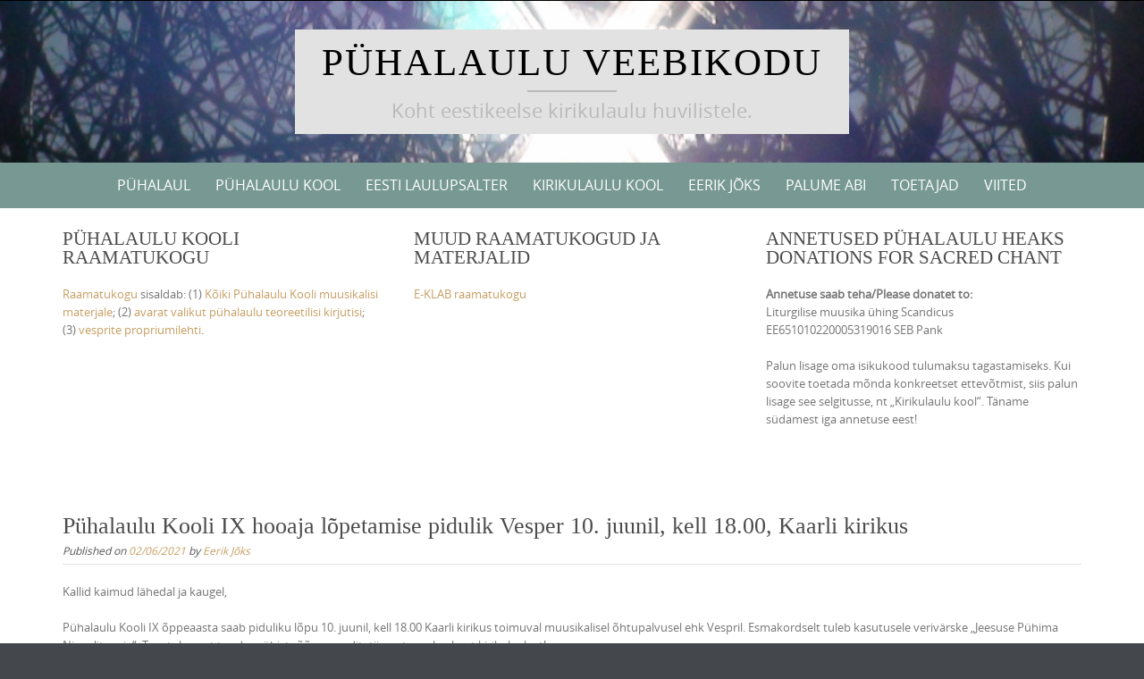

--- FILE ---
content_type: text/html; charset=UTF-8
request_url: http://psalmus.eu/1226-2/
body_size: 7290
content:


<!DOCTYPE html>
<html lang="en-US">
<head>
    <meta charset="UTF-8">
    <meta name="viewport" content="width=device-width, initial-scale=1">
    <title>Pühalaulu Kooli IX hooaja lõpetamise pidulik Vesper 10. juunil, kell 18.00, Kaarli kirikus | Pühalaulu veebikodu</title>
    <link rel="profile" href="http://gmpg.org/xfn/11">
    <link rel="pingback" href="http://psalmus.eu/xmlrpc.php">   
    <link rel='dns-prefetch' href='//s.w.org' />
<link rel="alternate" type="application/rss+xml" title="Pühalaulu veebikodu &raquo; Feed" href="http://psalmus.eu/feed/" />
<link rel="alternate" type="application/rss+xml" title="Pühalaulu veebikodu &raquo; Comments Feed" href="http://psalmus.eu/comments/feed/" />
		<script type="text/javascript">
			window._wpemojiSettings = {"baseUrl":"https:\/\/s.w.org\/images\/core\/emoji\/11.2.0\/72x72\/","ext":".png","svgUrl":"https:\/\/s.w.org\/images\/core\/emoji\/11.2.0\/svg\/","svgExt":".svg","source":{"concatemoji":"http:\/\/psalmus.eu\/wp-includes\/js\/wp-emoji-release.min.js?ver=5.1.21"}};
			!function(e,a,t){var n,r,o,i=a.createElement("canvas"),p=i.getContext&&i.getContext("2d");function s(e,t){var a=String.fromCharCode;p.clearRect(0,0,i.width,i.height),p.fillText(a.apply(this,e),0,0);e=i.toDataURL();return p.clearRect(0,0,i.width,i.height),p.fillText(a.apply(this,t),0,0),e===i.toDataURL()}function c(e){var t=a.createElement("script");t.src=e,t.defer=t.type="text/javascript",a.getElementsByTagName("head")[0].appendChild(t)}for(o=Array("flag","emoji"),t.supports={everything:!0,everythingExceptFlag:!0},r=0;r<o.length;r++)t.supports[o[r]]=function(e){if(!p||!p.fillText)return!1;switch(p.textBaseline="top",p.font="600 32px Arial",e){case"flag":return s([55356,56826,55356,56819],[55356,56826,8203,55356,56819])?!1:!s([55356,57332,56128,56423,56128,56418,56128,56421,56128,56430,56128,56423,56128,56447],[55356,57332,8203,56128,56423,8203,56128,56418,8203,56128,56421,8203,56128,56430,8203,56128,56423,8203,56128,56447]);case"emoji":return!s([55358,56760,9792,65039],[55358,56760,8203,9792,65039])}return!1}(o[r]),t.supports.everything=t.supports.everything&&t.supports[o[r]],"flag"!==o[r]&&(t.supports.everythingExceptFlag=t.supports.everythingExceptFlag&&t.supports[o[r]]);t.supports.everythingExceptFlag=t.supports.everythingExceptFlag&&!t.supports.flag,t.DOMReady=!1,t.readyCallback=function(){t.DOMReady=!0},t.supports.everything||(n=function(){t.readyCallback()},a.addEventListener?(a.addEventListener("DOMContentLoaded",n,!1),e.addEventListener("load",n,!1)):(e.attachEvent("onload",n),a.attachEvent("onreadystatechange",function(){"complete"===a.readyState&&t.readyCallback()})),(n=t.source||{}).concatemoji?c(n.concatemoji):n.wpemoji&&n.twemoji&&(c(n.twemoji),c(n.wpemoji)))}(window,document,window._wpemojiSettings);
		</script>
		<style type="text/css">
img.wp-smiley,
img.emoji {
	display: inline !important;
	border: none !important;
	box-shadow: none !important;
	height: 1em !important;
	width: 1em !important;
	margin: 0 .07em !important;
	vertical-align: -0.1em !important;
	background: none !important;
	padding: 0 !important;
}
</style>
	<link rel='stylesheet' id='wp-block-library-css'  href='http://psalmus.eu/wp-includes/css/dist/block-library/style.min.css?ver=5.1.21' type='text/css' media='all' />
<link rel='stylesheet' id='puresimple-responsive-css'  href='http://psalmus.eu/wp-content/themes/pure-simple/css/responsive.min.css?ver=3.1.1' type='text/css' media='all' />
<link rel='stylesheet' id='puresimple-fontawesome-css'  href='http://psalmus.eu/wp-content/themes/pure-simple/css/font-awesome.min.css?ver=4.2.0' type='text/css' media='all' />
<link rel='stylesheet' id='puresimple-opensans-css'  href='http://psalmus.eu/wp-content/themes/pure-simple/css/font-opensans.css?ver=1.0.2' type='text/css' media='all' />
<link rel='stylesheet' id='puresimple-style-css'  href='http://psalmus.eu/wp-content/themes/pure-simple/style.css?ver=5.1.21' type='text/css' media='all' />
<script type='text/javascript' src='http://psalmus.eu/wp-includes/js/jquery/jquery.js?ver=1.12.4'></script>
<script type='text/javascript' src='http://psalmus.eu/wp-includes/js/jquery/jquery-migrate.min.js?ver=1.4.1'></script>
<link rel='https://api.w.org/' href='http://psalmus.eu/wp-json/' />
<link rel="EditURI" type="application/rsd+xml" title="RSD" href="http://psalmus.eu/xmlrpc.php?rsd" />
<link rel="wlwmanifest" type="application/wlwmanifest+xml" href="http://psalmus.eu/wp-includes/wlwmanifest.xml" /> 
<link rel='prev' title='Piirangute leevenedes jätkab Pühalaulu Kool iganeljapäevaste vesperitega alates 6. maist' href='http://psalmus.eu/piirangute-leevenedes-jatkab-puhalaulu-kool-iganeljapaevaste-vesperitega-alates-6-maist/' />
<link rel='next' title='Pühalaulu Kooli IX õppeaasta lõpetamise pidulikust Vesprist 10. juunil võib osa saada ka ilmavõrgus' href='http://psalmus.eu/puhalaulu-kooli-ix-oppeaasta-lopetamise-pidulikust-vesprist-10-juunil-voib-osa-saada-ka-ilmavorgus/' />
<meta name="generator" content="WordPress 5.1.21" />
<link rel="canonical" href="http://psalmus.eu/1226-2/" />
<link rel='shortlink' href='http://psalmus.eu/?p=1226' />
<link rel="alternate" type="application/json+oembed" href="http://psalmus.eu/wp-json/oembed/1.0/embed?url=http%3A%2F%2Fpsalmus.eu%2F1226-2%2F" />
<link rel="alternate" type="text/xml+oembed" href="http://psalmus.eu/wp-json/oembed/1.0/embed?url=http%3A%2F%2Fpsalmus.eu%2F1226-2%2F&#038;format=xml" />
<style type="text/css">
html {font-size: 100%;}a, a:visited {color:#c69f63;}a:focus, a:hover {color:#767676;}.more-link a {background-color: #789993;	color: #ffffff;}.more-link a:hover {background-color: #a48a61; color: #ffffff;}#footer-menu a {color: #b2b2b2;}#footer-menu a:hover {color: #767676;}#bottom-wrapper a,#bottom-wrapper .tagcloud a {color: #ffffff;}#bottom-wrapper a:hover {color: #cadad7;}#bottom-wrapper .tagcloud a {border-color: #cadad7;}#socialbar .socialicon {background-color: #42474d;}#socialbar a {color: #767676;}#socialbar a:hover {color: #9c9c9c;}.entry-title {font-size: 1.625rem;}.widget-title {font-size: 1.313rem;}#content {font-size: 0.813rem;}#bottom-wrapper {font-size: 0.75rem;}.site-tagline:before {background-color: #b9b9b9;}#cta {background-color:#ffffff;}h1 {font-size: 1.75rem;}h2 {font-size: 1.625rem;}h3 {font-size: 1.438rem;}h4 {font-size: 1.125rem;}h5 {font-size: 1rem;}h6 {font-size: 0.875rem;}#cta-heading {color:#4c4c4c;}.entry-title, .entry-title a {color:#4c4c4c;}.widget-title {color:#4c4c4c;}#bottom-wrapper .widget-title {color:#cadad7;}#footer-heading {color:#767676;}#bottom-wrapper {background-color:#566965;}

@media screen and (min-width: 783px) {.site-navigation ul {font-size: 1rem;}.primary-navigation li li > a {font-size: 0.813rem;}.primary-navigation li li > a {color:#b6b6b6; border-color:#363535;}.primary-navigation li a,.site-navigation a:hover,.site-navigation .current-menu-item > a,.site-navigation .current-menu-item > a,.site-navigation .current-menu-ancestor > a {color:#ffffff;}.primary-navigation ul ul,.primary-navigation li a:hover,.primary-navigation li li:hover > a,.primary-navigation li li.focus > a,.primary-navigation ul ul a:hover,.primary-navigation ul ul li.focus > a {background-color:#080d07;}.site-navigation .current-menu-item > a,
.site-navigation .current-menu-ancestor > a {background-color: #080d07;}	.home.current-menu-item a {background: none;}}
</style>
		<style type="text/css">.recentcomments a{display:inline !important;padding:0 !important;margin:0 !important;}</style>
		<style type="text/css" id="custom-background-css">
body.custom-background { background-image: url("http://psalmus.eu/wp-content/themes/pure-simple/images/page-bg.jpg"); background-position: left top; background-size: auto; background-repeat: repeat; background-attachment: scroll; }
</style>
	</head>
    
<body class="post-template-default single single-post postid-1226 single-format-standard custom-background">

<div id="page" class="boxwide hfeed site">
	<a class="skip-link screen-reader-text" href="#content">Skip to content</a>

    
<div id="masthead" class="header-box" style="background-color: #ffffff;">
	<div class="header-bg" style="padding: 2rem 0 2rem 0; background-image: url(http://psalmus.eu/wp-content/uploads/cropped-cropped-DSC00727111.jpg	);">
							
		<div class="header-inner">
								
				<div class="site-info fade-logo" style="background-color: #e2e2e2;">
					<h1 class="site-title" style="font-size: 2.7rem;">
						<a style="color: #000;" href="http://psalmus.eu/" title="Pühalaulu veebikodu Koht eestikeelse kirikulaulu huvilistele." rel="home">Pühalaulu veebikodu</a>
					</h1>								
											<h3 class="site-tagline" style="font-size: 1.375rem; color: #b9b9b9;">Koht eestikeelse kirikulaulu huvilistele.</h3>
												
				</div>
							
												
		</div>								
	</div>
</div> 
	
    
<div class="navigation clearfix" style="background-color: #789993;">
  	<div class="container">
      	<div class="row">
          <div class="col-md-12">
             <div id="navbar" class="navbar">
				<nav id="primary-navigation" class="site-navigation primary-navigation" role="navigation">
				<div class="toggle-container visible-xs visible-sm hidden-md hidden-lg" style="background-color: #789993;">
                <button class="menu-toggle">Menu</button></div>
               
				<a class="screen-reader-text skip-link" href="#content">Skip to content</a>
            
                <ul id="menu-ftf" class="nav-menu"><li id="menu-item-196" class="menu-item menu-item-type-post_type menu-item-object-page menu-item-has-children menu-item-196"><a href="http://psalmus.eu/puhalaul/">Pühalaul</a>
<ul class="sub-menu">
	<li id="menu-item-882" class="menu-item menu-item-type-post_type menu-item-object-page menu-item-882"><a href="http://psalmus.eu/materjalid-ftps/">Materjalid</a></li>
	<li id="menu-item-197" class="menu-item menu-item-type-post_type menu-item-object-page menu-item-has-children menu-item-197"><a href="http://psalmus.eu/puhalaul/puhalaulu-salvestised/">Pühalaulu salvestised</a>
	<ul class="sub-menu">
		<li id="menu-item-714" class="menu-item menu-item-type-post_type menu-item-object-page menu-item-714"><a href="http://psalmus.eu/puhalaul/puhalaulu-salvestised/pidulik-vesper-iii-oppeaasta-lopus-11-06-2015-kaarli-kirikus/">Vesper 11.06.2015</a></li>
	</ul>
</li>
</ul>
</li>
<li id="menu-item-193" class="menu-item menu-item-type-post_type menu-item-object-page menu-item-has-children menu-item-193"><a href="http://psalmus.eu/puhalaulu-kool/">Pühalaulu Kool</a>
<ul class="sub-menu">
	<li id="menu-item-195" class="menu-item menu-item-type-post_type menu-item-object-page menu-item-195"><a href="http://psalmus.eu/puhalaulu-kool/tunniplaan/">Tunniplaan</a></li>
	<li id="menu-item-385" class="menu-item menu-item-type-post_type menu-item-object-page menu-item-385"><a href="http://psalmus.eu/puhalaul/vespri-propriumid/">Vespri propriumid</a></li>
</ul>
</li>
<li id="menu-item-200" class="menu-item menu-item-type-post_type menu-item-object-page menu-item-200"><a href="http://psalmus.eu/eesti-laulupsalter/">Eesti Laulupsalter</a></li>
<li id="menu-item-194" class="menu-item menu-item-type-post_type menu-item-object-page menu-item-194"><a href="http://psalmus.eu/koolitused/">Kirikulaulu kool</a></li>
<li id="menu-item-198" class="menu-item menu-item-type-post_type menu-item-object-page menu-item-has-children menu-item-198"><a href="http://psalmus.eu/shortly-about-eerik-joks/">Eerik Jõks</a>
<ul class="sub-menu">
	<li id="menu-item-199" class="menu-item menu-item-type-post_type menu-item-object-page menu-item-199"><a href="http://psalmus.eu/shortly-about-eerik-joks/mida-minust-kirjutatakse/">Minust veebis</a></li>
</ul>
</li>
<li id="menu-item-763" class="menu-item menu-item-type-post_type menu-item-object-page menu-item-763"><a href="http://psalmus.eu/annetused/">Palume abi</a></li>
<li id="menu-item-201" class="menu-item menu-item-type-post_type menu-item-object-page menu-item-201"><a href="http://psalmus.eu/toetajad/">Toetajad</a></li>
<li id="menu-item-202" class="menu-item menu-item-type-post_type menu-item-object-page menu-item-202"><a href="http://psalmus.eu/viited/">Viited</a></li>
</ul> 
                               
			</nav>
			</div>
            
			</div>
		</div>      
	</div>
</div><!-- .navigation -->
    




    <div id="featured-top-group" style="background-color: #ffffff;">
    <aside class="widget-area" role="complementary">
        <div class="container">
            <div class="row">

					                
                        <div id="featuredtop1" class="col-md-4" role="complementary">
                            <div id="text-4" class="widget widget_text"><h3 class="widget-title">PÜHALAULU KOOLI RAAMATUKOGU</h3>			<div class="textwidget"><p><span style="color: #767676; font-family: Open Sans, Arial, Helvetica Neue, Helvetica, sans-serif;"><span style="font-size: 13px;"><a href="https://1drv.ms/f/s!AuN1Ag1p83_DillnmwicZmAKN18d?e=coASs1">Raamatukogu</a> sisaldab: (1) <a href="https://onedrive.live.com/?id=C37FF3690D0275E3%211388&amp;cid=C37FF3690D0275E3">Kõiki Pühalaulu Kooli muusikalisi materjale</a>; (2) <a href="https://1drv.ms/f/s!AuN1Ag1p83_Dim2LG4auskXGlCMs?e=bpLwtk">avarat valikut pühalaulu teoreetilisi kirjutisi</a>; (3) <a href="https://1drv.ms/f/s!AuN1Ag1p83_Dim770z5ryenzDdOY?e=HjGMYM">vesprite propriumilehti</a>.</span></span><span style="color: #767676; font-family: Open Sans, Arial, Helvetica Neue, Helvetica, sans-serif;"><span style="font-size: 13px;">  </span></span></p>
</div>
		</div>                        </div><!-- #top1 -->
                                                            
                                                 
                        <div id="featuredtop2" class="col-md-4" role="complementary">
                            <div id="text-8" class="widget widget_text"><h3 class="widget-title">MUUD RAAMATUKOGUD JA MATERJALID</h3>			<div class="textwidget"><p><a href="https://1drv.ms/f/s!AuN1Ag1p83_DiSIovMdvw0HQxsJQ?e=A5goWU">E-KLAB raamatukogu</a></p>
</div>
		</div>                        </div><!-- #top2 -->          
                     
     
                                   
                        <div id="featuredtop3" class="col-md-4" role="complementary">
                            <div id="text-10" class="widget widget_text"><h3 class="widget-title">ANNETUSED PÜHALAULU HEAKS DONATIONS FOR SACRED CHANT</h3>			<div class="textwidget"><p><strong>Annetuse saab teha/Please donatet to:  </strong>                     Liturgilise muusika ühing Scandicus<br />
EE651010220005319016 SEB Pank</p>
<p>Palun lisage oma isikukood tulumaksu tagastamiseks. Kui soovite toetada mõnda konkreetset ettevõtmist, siis palun lisage see selgitusse, nt „Kirikulaulu kool“. Täname südamest iga annetuse eest!</p>
</div>
		</div>                        </div><!-- #top3 -->
                        
                                                       
                </div>
            </div>	
    </aside>
</div>

	<div id="primary" class="content-area">
		<div id="content" class="site-content" style="background-color: #ffffff; color:#767676;" role="main">
<div class="container"><div class="row"><div class="col-md-12">
<article id="post-1226" class="post-1226 post type-post status-publish format-standard hentry category-uncategorized">
	<header class="entry-header">
		<h1 class="entry-title">Pühalaulu Kooli IX hooaja lõpetamise pidulik Vesper 10. juunil, kell 18.00, Kaarli kirikus</h1>
		<div class="entry-meta">
			<span class="posted-on">Published on <a href="http://psalmus.eu/1226-2/" rel="bookmark"><time class="entry-date published" datetime="2021-06-02T10:00:52+00:00">02/06/2021</time><time class="updated" datetime="2021-06-02T10:02:05+00:00">02/06/2021</time></a></span><span class="byline"> by <span class="author vcard"><a class="url fn n" href="http://psalmus.eu/author/eerik/">Eerik Jõks</a></span></span>		</div><!-- .entry-meta -->
	</header><!-- .entry-header -->

	<div class="entry-content">
    
    
    
	                
    
       
		
<p>Kallid kaimud lähedal ja kaugel,</p>



<p>Pühalaulu Kooli IX õppeaasta saab piduliku lõpu 10. juunil, kell 18.00 Kaarli kirikus toimuval muusikalisel õhtupalvusel ehk Vespril. Esmakordselt tuleb kasutusele verivärske „Jeesuse Pühima Nime litaania“. Tere tulemast tundma ühist rõõmu meditatiivsest emakeelsest kirikulaulust!</p>



<p>EJ</p>
			</div><!-- .entry-content -->

	<footer class="entry-footer single-footer">
    <h2 class="article-info">Article Information</h2>
		
		Last Modified on 02/06/2021<br>this article <a href="http://psalmus.eu/1226-2/" rel="bookmark">Pühalaulu Kooli IX hooaja lõpetamise pidulik Vesper 10. juunil, kell 18.00, Kaarli kirikus</a><br />
        			        		
	</footer><!-- .entry-footer -->
    
</article><!-- #post-## -->
	<nav class="post-navigation" role="navigation">
		<h1 class="screen-reader-text">Post navigation</h1>
		<div class="nav-links">
        <h2 class="article-info">More Articles</h2>
        
        
			<div class="nav-previous"><i class="fa fa-hand-o-left"></i> <a href="http://psalmus.eu/piirangute-leevenedes-jatkab-puhalaulu-kool-iganeljapaevaste-vesperitega-alates-6-maist/" rel="prev"><span class="meta-nav">Piirangute leevenedes jätkab Pühalaulu Kool iganeljapäevaste vesperitega alates 6. maist</span></a></div><div class="nav-next"><i class="fa fa-hand-o-right"></i> <a href="http://psalmus.eu/puhalaulu-kooli-ix-oppeaasta-lopetamise-pidulikust-vesprist-10-juunil-voib-osa-saada-ka-ilmavorgus/" rel="next"><span class="meta-nav">Pühalaulu Kooli IX õppeaasta lõpetamise pidulikust Vesprist 10. juunil võib osa saada ka ilmavõrgus</span></a></div>		</div><!-- .nav-links -->
	</nav><!-- .navigation -->
	        </div><aside id="right-sidebar" class="widget-area" role="complementary"><div id="search-2" class="widget widget_search">

<form role="search" method="get" class="search-form" action="http://psalmus.eu/">
<span class="screen-reader-text">Search for:</span>
<div class="input-group">
      <input type="text" class="form-control" value="" name="s">
      <span class="input-group-btn">
        <button class="btn btn-grey" type="submit" value="Search"><i class="fa fa-search"></i></button>
      </span>
    </div><!-- /input-group -->
</form>    </div>		<div id="recent-posts-2" class="widget widget_recent_entries">		<h3 class="widget-title">Recent Posts</h3>		<ul>
											<li>
					<a href="http://psalmus.eu/puhalaulu-kool-koguneb-enne-talvevaheaega-muuga-sadama-meremeeste-kodu-kabelis-4-detsembril-kell-18-00/">Pühalaulu Kool koguneb enne talvevaheaega Muuga Sadama Meremeeste Kodu kabelis 4. detsembril kell 18.00</a>
									</li>
											<li>
					<a href="http://psalmus.eu/kirikuaasta-loppemise-vesper-emakeelse-kirikulauluga-27-novembril-19-00-jaani-kirikus/">Kirikuaasta lõppemise Vesper emakeelse kirikulauluga 27. novembril 19.00 Jaani kirikus</a>
									</li>
											<li>
					<a href="http://psalmus.eu/puhalaulu-kooli-tegevus-kalendriaasta-lopuni/">Pühalaulu Kooli tegevus kalendriaasta lõpuni</a>
									</li>
											<li>
					<a href="http://psalmus.eu/1387-2/">Pühalaulu Kool alustab XIV õppeaastat 11. septembril</a>
									</li>
											<li>
					<a href="http://psalmus.eu/vaimse-purgimuse-eripreemia/">Vaimse pürgimuse eripreemia</a>
									</li>
					</ul>
		</div><div id="recent-comments-2" class="widget widget_recent_comments"><h3 class="widget-title">Recent Comments</h3><ul id="recentcomments"></ul></div><div id="archives-2" class="widget widget_archive"><h3 class="widget-title">Kuula uut lugu</h3>		<label class="screen-reader-text" for="archives-dropdown-2">Kuula uut lugu</label>
		<select id="archives-dropdown-2" name="archive-dropdown" onchange='document.location.href=this.options[this.selectedIndex].value;'>
			
			<option value="">Select Month</option>
				<option value='http://psalmus.eu/2025/12/'> December 2025 </option>
	<option value='http://psalmus.eu/2025/11/'> November 2025 </option>
	<option value='http://psalmus.eu/2025/09/'> September 2025 </option>
	<option value='http://psalmus.eu/2025/08/'> August 2025 </option>
	<option value='http://psalmus.eu/2025/02/'> February 2025 </option>
	<option value='http://psalmus.eu/2025/01/'> January 2025 </option>
	<option value='http://psalmus.eu/2024/12/'> December 2024 </option>
	<option value='http://psalmus.eu/2024/06/'> June 2024 </option>
	<option value='http://psalmus.eu/2024/03/'> March 2024 </option>
	<option value='http://psalmus.eu/2023/10/'> October 2023 </option>
	<option value='http://psalmus.eu/2023/08/'> August 2023 </option>
	<option value='http://psalmus.eu/2023/07/'> July 2023 </option>
	<option value='http://psalmus.eu/2023/05/'> May 2023 </option>
	<option value='http://psalmus.eu/2022/12/'> December 2022 </option>
	<option value='http://psalmus.eu/2022/09/'> September 2022 </option>
	<option value='http://psalmus.eu/2022/08/'> August 2022 </option>
	<option value='http://psalmus.eu/2022/07/'> July 2022 </option>
	<option value='http://psalmus.eu/2022/06/'> June 2022 </option>
	<option value='http://psalmus.eu/2022/05/'> May 2022 </option>
	<option value='http://psalmus.eu/2022/04/'> April 2022 </option>
	<option value='http://psalmus.eu/2022/03/'> March 2022 </option>
	<option value='http://psalmus.eu/2022/02/'> February 2022 </option>
	<option value='http://psalmus.eu/2022/01/'> January 2022 </option>
	<option value='http://psalmus.eu/2021/09/'> September 2021 </option>
	<option value='http://psalmus.eu/2021/07/'> July 2021 </option>
	<option value='http://psalmus.eu/2021/06/'> June 2021 </option>
	<option value='http://psalmus.eu/2021/05/'> May 2021 </option>
	<option value='http://psalmus.eu/2021/04/'> April 2021 </option>
	<option value='http://psalmus.eu/2021/03/'> March 2021 </option>
	<option value='http://psalmus.eu/2021/02/'> February 2021 </option>
	<option value='http://psalmus.eu/2020/11/'> November 2020 </option>
	<option value='http://psalmus.eu/2020/09/'> September 2020 </option>
	<option value='http://psalmus.eu/2020/08/'> August 2020 </option>
	<option value='http://psalmus.eu/2020/07/'> July 2020 </option>
	<option value='http://psalmus.eu/2020/05/'> May 2020 </option>
	<option value='http://psalmus.eu/2020/04/'> April 2020 </option>
	<option value='http://psalmus.eu/2020/03/'> March 2020 </option>
	<option value='http://psalmus.eu/2020/01/'> January 2020 </option>
	<option value='http://psalmus.eu/2019/12/'> December 2019 </option>
	<option value='http://psalmus.eu/2019/10/'> October 2019 </option>
	<option value='http://psalmus.eu/2019/09/'> September 2019 </option>
	<option value='http://psalmus.eu/2019/08/'> August 2019 </option>
	<option value='http://psalmus.eu/2019/07/'> July 2019 </option>
	<option value='http://psalmus.eu/2019/06/'> June 2019 </option>
	<option value='http://psalmus.eu/2019/05/'> May 2019 </option>
	<option value='http://psalmus.eu/2019/04/'> April 2019 </option>
	<option value='http://psalmus.eu/2019/01/'> January 2019 </option>
	<option value='http://psalmus.eu/2018/12/'> December 2018 </option>
	<option value='http://psalmus.eu/2018/09/'> September 2018 </option>
	<option value='http://psalmus.eu/2018/07/'> July 2018 </option>
	<option value='http://psalmus.eu/2018/06/'> June 2018 </option>
	<option value='http://psalmus.eu/2018/05/'> May 2018 </option>
	<option value='http://psalmus.eu/2018/04/'> April 2018 </option>
	<option value='http://psalmus.eu/2018/03/'> March 2018 </option>
	<option value='http://psalmus.eu/2018/02/'> February 2018 </option>
	<option value='http://psalmus.eu/2018/01/'> January 2018 </option>
	<option value='http://psalmus.eu/2017/12/'> December 2017 </option>
	<option value='http://psalmus.eu/2017/11/'> November 2017 </option>
	<option value='http://psalmus.eu/2017/10/'> October 2017 </option>
	<option value='http://psalmus.eu/2017/08/'> August 2017 </option>
	<option value='http://psalmus.eu/2017/06/'> June 2017 </option>
	<option value='http://psalmus.eu/2017/05/'> May 2017 </option>
	<option value='http://psalmus.eu/2017/04/'> April 2017 </option>
	<option value='http://psalmus.eu/2017/03/'> March 2017 </option>
	<option value='http://psalmus.eu/2017/02/'> February 2017 </option>
	<option value='http://psalmus.eu/2017/01/'> January 2017 </option>
	<option value='http://psalmus.eu/2016/12/'> December 2016 </option>
	<option value='http://psalmus.eu/2016/11/'> November 2016 </option>
	<option value='http://psalmus.eu/2016/10/'> October 2016 </option>
	<option value='http://psalmus.eu/2016/09/'> September 2016 </option>
	<option value='http://psalmus.eu/2016/08/'> August 2016 </option>
	<option value='http://psalmus.eu/2016/07/'> July 2016 </option>
	<option value='http://psalmus.eu/2016/06/'> June 2016 </option>
	<option value='http://psalmus.eu/2016/05/'> May 2016 </option>
	<option value='http://psalmus.eu/2016/04/'> April 2016 </option>
	<option value='http://psalmus.eu/2016/03/'> March 2016 </option>
	<option value='http://psalmus.eu/2016/02/'> February 2016 </option>
	<option value='http://psalmus.eu/2016/01/'> January 2016 </option>
	<option value='http://psalmus.eu/2015/12/'> December 2015 </option>
	<option value='http://psalmus.eu/2015/11/'> November 2015 </option>
	<option value='http://psalmus.eu/2015/10/'> October 2015 </option>
	<option value='http://psalmus.eu/2015/09/'> September 2015 </option>
	<option value='http://psalmus.eu/2015/07/'> July 2015 </option>
	<option value='http://psalmus.eu/2015/06/'> June 2015 </option>
	<option value='http://psalmus.eu/2015/05/'> May 2015 </option>
	<option value='http://psalmus.eu/2015/04/'> April 2015 </option>
	<option value='http://psalmus.eu/2015/03/'> March 2015 </option>
	<option value='http://psalmus.eu/2015/02/'> February 2015 </option>
	<option value='http://psalmus.eu/2015/01/'> January 2015 </option>
	<option value='http://psalmus.eu/2014/12/'> December 2014 </option>

		</select>
		</div><div id="categories-2" class="widget widget_categories"><h3 class="widget-title">Categories</h3><form action="http://psalmus.eu" method="get"><label class="screen-reader-text" for="cat">Categories</label><select  name='cat' id='cat' class='postform' >
	<option value='-1'>Select Category</option>
	<option class="level-0" value="1">Uncategorized</option>
</select>
</form>
<script type='text/javascript'>
/* <![CDATA[ */
(function() {
	var dropdown = document.getElementById( "cat" );
	function onCatChange() {
		if ( dropdown.options[ dropdown.selectedIndex ].value > 0 ) {
			dropdown.parentNode.submit();
		}
	}
	dropdown.onchange = onCatChange;
})();
/* ]]> */
</script>

			</div><div id="meta-2" class="widget widget_meta"><h3 class="widget-title">Meta</h3>			<ul>
						<li><a href="http://psalmus.eu/wp-login.php">Log in</a></li>
			<li><a href="http://psalmus.eu/feed/">Entries <abbr title="Really Simple Syndication">RSS</abbr></a></li>
			<li><a href="http://psalmus.eu/comments/feed/">Comments <abbr title="Really Simple Syndication">RSS</abbr></a></li>
			<li><a href="https://wordpress.org/" title="Powered by WordPress, state-of-the-art semantic personal publishing platform.">WordPress.org</a></li>			</ul>
			</div></aside></div></div></div>



    </div><!-- #content -->
</div><!-- #primary -->


<div id="bottom-wrapper" style="color:#cadad7;">
    </div>

    <footer id="site-footer" style="background-color:#000000; color:#767676;" role="contentinfo">
    
                
        
        <div id="social-wrapper">
            
	<div id="socialbar">
		<div id="social-icons"><a title="Facebook" href="http://www.facebook.com/pyhalaul" target="_blank"><div id="facebook" class="socialicon fa-facebook"></div></a></div>	
       
	</div>
        </div>
        

        
        <nav id="footer-nav" role="navigation">
			        </nav>
            Copyright &copy; 
            2026 Eerik Jõks.&nbsp;All rights reserved.            
    </footer>
    
</div><!-- #page -->

<script type='text/javascript' src='http://psalmus.eu/wp-content/themes/pure-simple/js/global.min.js?ver=20141001'></script>
<script type='text/javascript' src='http://psalmus.eu/wp-includes/js/wp-embed.min.js?ver=5.1.21'></script>

</body>
</html>


--- FILE ---
content_type: text/css
request_url: http://psalmus.eu/wp-content/themes/pure-simple/style.css?ver=5.1.21
body_size: 12159
content:
/*
Theme Name: Pure &amp; Simple
Theme URI: http://demo.styledthemes.com/pages/pure-and-simple.html
Author: StyledThemes.com
Author URI: http://www.styledthemes.com/
Description: Pure and Simple is a responsive theme built for anyone who is serious about blogging. Packed with a ton of features, the overall concept of this theme is to keep it clean and simple in design, while you get a plethora of features like multiple page templates, multiple blog layouts, multiple blog styles, several post formats, gallery styling, font based icons, theme options using the built-in WP Customizer, unlimited colours, a theme that is Jetpack ready so that you can take advantage of all the features like the Portfolio. 
Version: 1.0.4
License: GNU General Public License v3 or later
License URI: http://www.gnu.org/copyleft/gpl.html
Text Domain: pure-and-simple
Domain Path: /languages/
Tags: custom-colors, white, light, two-columns, three-columns, fluid-layout, responsive-layout, fixed-layout, custom-background, custom-header, custom-menu, featured-images, flexible-header, full-width-template, post-formats, sticky-post, theme-options, translation-ready


*/

/*! normalize.css v3.0.0 | MIT License | git.io/normalize 
Resetting and rebuilding styles have been helped along thanks to the fine work of
Eric Meyer http://meyerweb.com/eric/tools/css/reset/index.html
along with Nicolas Gallagher and Jonathan Neal http://necolas.github.com/normalize.css/
and Blueprint http://www.blueprintcss.org/
*/

html {
  font-family: sans-serif;
  -ms-text-size-adjust: 100%;
  -webkit-text-size-adjust: 100%;
}
body {
  margin: 0;
}
article,
aside,
details,
figcaption,
figure,
footer,
header,
hgroup,
main,
nav,
section,
summary {
  display: block;
}
audio,
canvas,
progress,
video {
  display: inline-block;
  vertical-align: baseline;
}
audio:not([controls]) {
  display: none;
  height: 0;
}
[hidden],
template {
  display: none;
}
a {
  background: transparent;
}
a:active,
a:hover {
  outline: 0;
}
abbr[title] {
  border-bottom: 1px dotted;
}
b,
strong {
  font-weight: bold;
}
dfn {
  font-style: italic;
}
h1 {
  font-size: 2em;
  margin: 0.67em 0;
}
mark {
  background: #ff0;
  color: #000;
}
small {
  font-size: 80%;
}
sub,
sup {
  font-size: 75%;
  line-height: 0;
  position: relative;
  vertical-align: baseline;
}
sup {
  top: -0.5em;
}
sub {
  bottom: -0.25em;
}
img {
  border: 0;
}
svg:not(:root) {
  overflow: hidden;
}
figure {
  margin: 1em 40px;
}
hr {
  -moz-box-sizing: content-box;
  box-sizing: content-box;
  height: 0;
}
pre {
  overflow: auto;
}
code,
kbd,
pre,
samp {
  font-family: monospace, monospace;
  font-size: 1em;
}
button,
input,
optgroup,
select,
textarea {
  color: inherit;
  font: inherit;
  margin: 0;
}
button {
  overflow: visible;
}
button,
select {
  text-transform: none;
}
button,
html input[type="button"],
input[type="reset"],
input[type="submit"] {
  -webkit-appearance: button;
  cursor: pointer;
}
button[disabled],
html input[disabled] {
  cursor: default;
}
button::-moz-focus-inner,
input::-moz-focus-inner {
  border: 0;
  padding: 0;
}
input {
  line-height: normal;
}
input[type="checkbox"],
input[type="radio"] {
  box-sizing: border-box;
  padding: 0;
}
input[type="number"]::-webkit-inner-spin-button,
input[type="number"]::-webkit-outer-spin-button {
  height: auto;
}
input[type="search"] {
  -webkit-appearance: textfield;
  -moz-box-sizing: content-box;
  -webkit-box-sizing: content-box;
  box-sizing: content-box;
}
input[type="search"]::-webkit-search-cancel-button,
input[type="search"]::-webkit-search-decoration {
  -webkit-appearance: none;
}
fieldset {
  border: 1px solid #c0c0c0;
  margin: 0 2px;
  padding: 0.35em 0.625em 0.75em;
}
legend {
  border: 0;
  padding: 0;
}
textarea {
  overflow: auto;
}
optgroup {
  font-weight: bold;
}
table {
  border-collapse: collapse;
  border-spacing: 0;
}
td,
th {
  padding: 0;
}
* {
  -webkit-box-sizing: border-box;
  -moz-box-sizing: border-box;
  box-sizing: border-box;
}
*:before,
*:after {
  -webkit-box-sizing: border-box;
  -moz-box-sizing: border-box;
  box-sizing: border-box;
}
input,
button,
select,
textarea {
  font-family: inherit;
  font-size: inherit;
  line-height: inherit;
}
a {
  color: #c69f63;
  text-decoration: none;
}
a:hover,
a:focus {
  color: #767676;
  text-decoration: underline;
}
a:focus {
  outline: thin dotted;
  outline: 5px auto -webkit-focus-ring-color;
  outline-offset: -2px;
}
figure {
  margin: 0;
}


*{-webkit-box-sizing:border-box;-moz-box-sizing:border-box;box-sizing:border-box}
*:before,*:after{-webkit-box-sizing:border-box;-moz-box-sizing:border-box;box-sizing:border-box}

html {  	
	font-size: 100%;
}

body * {
	-ms-word-wrap: break-word;
	word-wrap: break-word;
}
body {
	font-family:"Open Sans",Arial,"Helvetica Neue",Helvetica,sans-serif;
	background-color: #44474c;
	color: #767676;
  	line-height: 1.6;
}

.clearfix:before,.clearfix:after,.container:before,.container:after,.container-fluid:before,.container-fluid:after,.row:before,.row:after,.form-horizontal .form-group:before,.form-horizontal .form-group:after,.btn-toolbar:before,.btn-toolbar:after,.btn-group-vertical>.btn-group:before,.btn-group-vertical>.btn-group:after,.pager:before,.pager:after,.panel-body:before,.panel-body:after{content:" ";display:table}
.clearfix:after,.container:after,.container-fluid:after,.row:after,.form-horizontal .form-group:after,.btn-toolbar:after,.btn-group-vertical>.btn-group:after,.pager:after,.panel-body:after{clear:both}
.hidden { display: none; }
.clear { clear: both; }
.left { float: left; }
.right { float: right; }

/*--------------------------------------------------------------
Page width and Layout
--------------------------------------------------------------*/

#page {
	border-top: 0.063em solid #000;
	-webkit-box-shadow:  0 0 1.250em 0.313em rgba(0, 0, 0, .5);   
    box-shadow:          0 0 1.250em 0.313em rgba(0, 0, 0, .5);
}
#page.boxwide {
	width: 100%;
}
#page.boxmedium {
	max-width: 1500px;
	margin: 2rem auto;
}
#page.boxsmall {
	max-width: 1200px;
	margin: 2rem auto;
}
.page-template-page-templateswidgets-only-php #content {
	padding: 0 0 3rem;
}

/*--------------------------------------------------------------
Page header
--------------------------------------------------------------*/

#masthead {
	background-color: #fff;
}
.header-box { 
	overflow-y: hidden;
}

.header-bg {
	padding: 2rem 0;
	background: no-repeat center;
	background-size: cover;
	-moz-background-size: cover;
	-webkit-background-size: cover;
}

.header-inner { position: relative; z-index: 2; text-align: center; }

.logo { display: inline-block; }

.logo a,
.logo img { display: block; }

.logo img {
	max-height: 250px;
	width: auto;
	max-width: 100%;
	height: auto;
}

.site-info {
	display: inline-block;
	padding: 15px 30px;
	background: #fff;
}

.site-title { 
	width: 100%; 
	text-align: center; 
	font-family: times, 'times new roman', sans-serif;
	margin: 0;
	font-size: 2.75rem;
}

.site-title a {
	color: #FFF;
	text-transform: uppercase;
	letter-spacing: 2px;

}

.site-tagline:before {
	content: "";
	display: block;
	width: 100px;
	height: 2px;
	background: rgba(255,255,255,0.1);
	margin: 10px auto;
}

.site-tagline {
	font-family: "open sans",arial, sans-serif;
	font-size: 1.375rem;
	text-align: center;
	color: rgba(255,255,255,0.4);
	font-weight: 300;
	margin: 0;
}

.navigation {	
	font-family: "Open Sans", Sans-serif;
	font-size: 1.125rem;
	padding: 0;
	background-color:#789993;
}
#page-banner {
	background-color: #000;
	/*border-bottom: 9px solid #000;*/
}
#page-banner img {
	display: block;
	margin:auto;
}

.site-main {
	color: #767676;
}
#breadcrumb-wrapper {
	background-color: #e6e6e6;
	color: #9e9e9e;
	padding: 0.25rem 0;
	font-size: 0.688rem;
}
#breadcrumb-wrapper .fa-home {
	margin-right: 5px;
	font-size: 1rem;
}
#cta {
	background-color: #fff;
	text-align:center;
	padding: 2rem 0 1rem;
}

#content {
	padding: 4rem 0 3rem;
	background-color: #fff;
	font-size: 0.813rem;
}
#bottom-wrapper {
	background-color: #566965;
	color: #cadad7;
	padding: 2rem 0 1.125rem;
	font-size: 0.75rem;
}
#site-footer {
	padding: 1.25rem 0;
	background-color: #000;
	font: normal 0.688rem Verdana, sans-serif, "Lucida Grande";
	color: #767676;
	text-align: center;
}
#footer-heading {
	font-size: 1.063rem;
	margin:0 auto;
	color: #767676;
}
#footer-content p {
	font-size: 0.688rem;
}
#footer-content li {
	border: none;
}

/*--------------------------------------------------------------
Sidebars
--------------------------------------------------------------*/
#featured-bottom-group,
#top-group,
#featured-top-group {
	font-size: 0.813rem;
}
#top-group,
#featured-top-group,
#featured-bottom-group,
#inset-bottom-group,
#inset-top-group {
	padding: 1.5rem 0 .5rem;
}
#inset-bottom-group,
#inset-top-group {
	padding-top: 0;
}
#banner {}
#top-group {}
#featured-top-group {}
#featured-bottom-group {}
#inset-bottom-group {}
#inset-top-group {}
#bottom-group {}

#left-sidebar,
#right-sidebar {
	padding-top: .438rem;
}


/*--------------------------------------------------------------
Typography
--------------------------------------------------------------*/

h1, h2, h3, h4, h5, h6,
h1 a, h2 a, h3 a, h4 a, h5 a, h6 a {
	clear: both;
	font-family: times, "times new roman", serif;
	font-weight: 400;
	line-height: 1;
	color: #4c4c4c;
}
h1 {font-size: 1.750rem;}
h2 {font-size: 1.625rem;}
h3 {font-size: 1.438rem;}
h4 {font-size: 1.25rem;}
h5 {font-size: 1rem;}
h6 {font-size: 0.875rem;}

h4, h5, h6 {
	margin-bottom: 0.5rem;
}
.cta-heading {
	margin: 0 auto 1rem;
	font-size: 3rem;
}

.widget-title {
	margin-top: 0;
}
#bottom-wrapper h3 {
	color: #cadad7;
}
p {
	margin: 1.250rem 0;
}
#cta p {
	margin: 0 auto 1.250rem;
	font-size: 1.125rem;
	line-height: 1.25;
}
b, strong {
	font-weight: bold;
}
dfn, cite, em, i {
	font-style: italic;
}
blockquote {
	margin: 0 1.5em;
}
address {
	margin: 0 0 1.5em;
}
pre {
	background: #e6e6e6;
	font-family: "Courier 10 Pitch", Courier, monospace;
	font-size: 0.875rem;
	line-height: 1.5;
	margin-bottom: 1.5rem;
	max-width: 100%;
	overflow: auto;
	padding: 1rem;
	color: #666;
}
code, kbd, tt, var {
	font: 0.875rem Monaco, Consolas, "Andale Mono", "DejaVu Sans Mono", monospace;
}
code {
	background-color: #efe8d5;
	color: #8a4814;
	padding: 1px 12px;
}
abbr, acronym {
	border-bottom: 1px dotted #666;
	cursor: help;
}

ins {}
mark {
	padding: 0 6px;	
	background: #789993;
	font-style: italic;
	color: #fff;
	text-decoration: none;
}
mark.grey {
	background-color: #666666;
}
mark.tan {
	background-color: #a48a61;
}
mark.rust {
	background-color: #8a4814;
}

.dropcap {
	font: italic 4.25rem/.75 "times new roman", times, serif;
	float: left;
	margin: 0.375rem 0.5rem 0 0;
}

sup,
sub {
	font-size: 75%;
	height: 0;
	line-height: 0;
	position: relative;
	vertical-align: baseline;
}
sup {
	bottom: 1ex;
}
sub {
	top: .5ex;
}
small {
	font-size: 75%;
}
big {
	font-size: 125%;
}
::selection {
  background: #789993;
  color: #fff;
}
::-moz-selection {
  background: #789993;
  color: #fff;
}

/*--------------------------------------------------------------
Header Captions when using Advanced Custom Fields
-------------------------------------------------------------- */
#header-caption h1,
#header-caption h2,
#header-caption h3 {
	margin: 0;
	font-family: "Open Sans", Sans-serif;
	font-size: 1.5rem;
	color: #fff;
}
#header-caption {
	padding: 1.25rem 0;
	text-align: right;
	background-position: center;
}
#header-caption p {
	margin: 0.75rem 0 0;
	font-size: 0.938rem;
	line-height: 1.25;
}

/*--------------------------------------------------------------
Page dividers and horizontal rules
--------------------------------------------------------------*/
hr{
	margin-top:1.75rem;
	margin-bottom:1.75rem;
	border:0;
	border-top:1px solid #ccc;
	}
hr.hr-double {
    border-top: 3px double #ccc;
}
hr.hr-fade {
    background-image: -moz-linear-gradient(left center , rgba(0, 0, 0, 0), rgba(0, 0, 0, 0.75), rgba(0, 0, 0, 0));
    border: 0 none;
    height: 3px;
}
.hr-heading-box {
    border-bottom: 1px solid #ccc;
    font-family: times,"times new roman",serif;
    font-size: 1.25rem;
    height: 20px;
    margin: 1.125rem auto 2.125rem;
    position: relative;
    text-align: center;
}
.hr-heading {
    background-color: #fff;
    display: inline-block;
    padding: 0 16px;
    position: relative;
    top: 3px;
}
.hr-top {
    border-bottom: 1px solid #ccc;
    clear: both;
    height: 0;
    margin: 2em 0;
    position: relative;
}
.hr-top .toplink {
    background-color: #fff;
    bottom: -8px;
    font-size: 0.813em;
    padding: 0 0.5em;
    position: absolute;
    right: 0;
}
.hr-top .toplink:hover {
    text-decoration: none;
}
/*--------------------------------------------------------------
Info Boxes
--------------------------------------------------------------*/

.info-box,
.info-box-grey,
.info-box-rust,
.info-box-tan {
	margin: 1.25rem 0;
	padding:1.25rem 2rem;
	background-color: #789993;
	color: #fff;
}
.info-box-grey {
	background-color: #e6e6e6;
	color: #666;
}
.info-box-tan {
	background-color: #a48a61;
}
.info-box-rust {
	background-color: #8a4814;
}

/*--------------------------------------------------------------
Blockquotes
-------------------------------------------------------------- */
blockquote {
	margin-left: 4.25rem;	
	font-size: 0.875rem;
	line-height: 1.5;
	font-style: italic;
}
blockquote::before {
	display: block;
	height: 0;
	content: "“";
	margin: 0 2rem 0 -3.5rem;
	font: italic 800%/0.8 Georgia,"Times New Roman", serif;
	color: #cdcdcd;
}
blockquote p {
	margin: 0;
}
blockquote cite {
	color: #b9bdbf;
	font-size: 0.75em;
	font-weight: 400;
	line-height: 1.5;
}
blockquote cite:before { 
	content:"\2014";
	margin-right: .5em;
}

blockquote.pull-left {
	margin:.638em 2em .638em 3rem;
	width: 40%;
}
blockquote.pull-right {
	margin:.638em 0 .638em 2em;
	width: 40%;
	border: none; 
}
blockquote.pull-left cite,
blockquote.pull-right cite {
	display: block;
	margin: 2px 0;
}
dt {
	font-weight: bold;
}
dd {
	margin: 0 1.5em 1.5em;
}

figure {
	margin: 0;
}
table {
	margin: 0 0 1.5em;
	width: 100%;
}
th {
	font-weight: bold;
}

/*---------------------------------------------------------------
Icons
----------------------------------------------------------------*/
.fa {
	color: #000;
}
.icon-center{
	text-align: center;
}
.icon-circle i {
	width: 60px;
	height: 60px;
	border-radius: 50%;
	border: 2px solid #789993;
	vertical-align: middle;
	text-align: center;
	font-size: 24px;
	padding: 17px 0 0;
	color:#789993;
}
.icon-circle.grey i {
	border-color: #666666;
	color:#666666;
}
.icon-circle.lightgrey i {
	border-color: #cdcdcd;
	color:#cdcdcd;
}
.icon-circle.tan i {
	border-color: #a48a61;
	color:#a48a61;
}
.icon-circle.rust i {
	border-color: #8a4814;
	color:#8a4814;
}

/*--------------------------------------------------------------
List Styles
--------------------------------------------------------------*/
ul, ol {
	margin: 0 0 1.5rem 0;
}
ul {
	list-style: disc;
}
ol {
	list-style: decimal;
}
li > ul,
li > ol {
	margin-bottom: 0;
	margin-left: 0;
}
.widget-area ul,
.widget-area ol {
	list-style: none;
	padding-left: 0;	
}
.widget-area li {
	padding: 0.438rem 0;
	border-bottom: 1px solid #e0e0e0;
}
#bottom-wrapper li {
	border-color: #6e807c;
}


/*--------------------------------------------------------------
Link Styles
--------------------------------------------------------------*/
a,
a:visited,
#cancel-comment-reply-link {
	color: #c69f63;
}
a:hover,
a:focus,
a:active {}
a:hover,
#cancel-comment-reply-link:hover {
	color: #3d3d3d;
	text-decoration: none;
}
#site-footer a {
	color: #b2b2b2;
}
#site-footer a:hover {
	color: #767676;
}
#bottom-wrapper a {
	color: #fff;
}
#bottom-wrapper a:hover {
	color:#cadad7;
}
#breadcrumb-wrapper a {
	color: #666;
}
#breadcrumb-wrapper a:hover {
	color: #fff;
}

/*--------------------------------------------------------------
Social Networking
--------------------------------------------------------------*/
#social-wrapper {
	text-align: center;
	margin-bottom: 8px;
	padding: 0;
}
#socialbar .socialicon {
	font-size: 1rem; 
	line-height:1;
	width: 2rem;
	height: 2rem;
	border-radius: 50%;
	padding-top: 0.5rem;
	background-color: #42474d;
	text-align: center;
}
#socialbar a {
	display: inline-block;
	margin: 2px 0.25rem;
	color: #767676;	
}
#socialbar a:hover {
	color: #9c9c9c;	
}
#twitter,
#facebook,
#google,
#linkedin,
#pinterest,
#flickr,
#youtube,
#vimeo,
#github,
#instagram,
#reddit,
#dribbble,
#picasa,
#wordpress,
#tumblr,
#stumbleupon,
#rss { font-family: FontAwesome; }

/*--------------------------------------------------------------
Accessibility - Text meant only for screen readers
--------------------------------------------------------------*/
.screen-reader-text {
	clip: rect(1px, 1px, 1px, 1px);
	position: absolute !important;
	height: 1px;
	width: 1px;
	overflow: hidden;
}

.screen-reader-text:hover,
.screen-reader-text:active,
.screen-reader-text:focus {
	background-color: #f1f1f1;
	border-radius: 0;
	box-shadow: 0 0 2px 2px rgba(0, 0, 0, 0.6);
	clip: auto !important;
	color: #21759b;
	display: block;
	font-size: 14px;
	font-weight: bold;
	height: auto;
	left: 5px;
	line-height: normal;
	padding: 15px 23px 14px;
	text-decoration: none;
	top: 5px;
	width: auto;
	z-index: 100000; /* Above WP toolbar */
}

/*--------------------------------------------------------------
WP Alignments an image caption alignments
--------------------------------------------------------------*/
.alignleft {
	display: inline;
	float: left;
	margin-right: 1.5rem;
}
.alignright {
	display: inline;
	float: right;
	margin-left: 1.5rem;
}
.aligncenter {
	clear: both;
	display: block;
	margin: 0 auto;
}

.alignnone {
	clear: both;
	margin: 1.5rem auto;
}

figure.wp-caption.alignleft,
img.alignleft {
	margin: 0 2rem 1.5rem 0;
}
.wp-caption.alignleft {
	margin: 0 14px 7px 0;
}
figure.wp-caption.alignright,
img.alignright {
	margin: 0 0 1.5rem 2rem;
}
.wp-caption.alignright {
	margin: 0 0 7px 14px;
}
img.aligncenter,
.wp-caption.aligncenter {
	margin: 1.5rem auto;
}

.wp-caption {
	margin-bottom: 24px;
}

.wp-caption img[class*="wp-image-"] {
	display: block;
	margin: 0;
}

.wp-caption {
	color: #767676;
}

.wp-caption-text {
	-webkit-box-sizing: border-box;
	-moz-box-sizing:    border-box;
	box-sizing:         border-box;
	font-size: 12px;
	font-style: italic;
	line-height: 1.5;
	margin: 9px 0;
}

div.wp-caption .wp-caption-text {
	padding-right: 10px;
}

div.wp-caption.alignright img[class*="wp-image-"],
div.wp-caption.alignright .wp-caption-text {
	padding-left: 10px;
	padding-right: 0;
}

/*--------------------------------------------------------------
Clearing
--------------------------------------------------------------*/
.clear:before,
.clear:after,
.entry-content:before,
.entry-content:after,
.comment-content:before,
.comment-content:after,
.site-header:before,
.site-header:after,
.site-content:before,
.site-content:after,
.site-footer:before,
.site-footer:after {
	content: '';
	display: table;
}

.clear:after,
.entry-content:after,
.comment-content:after,
.site-header:after,
.site-content:after,
.site-footer:after {
	clear: both;
}

/*--------------------------------------------------------------
Widgets - Standard
--------------------------------------------------------------*/
.widget {
	margin: 0 0 3rem;
}
#top-group .widget,
#featured-top-group .widget,
#featured-bottom-group .widget,
#inset-bottom-group .widget,
#inset-top-group .widget,
#bottom-group .widget {
	margin-bottom: 1rem;
}
#page-banner .widget,
#site-footer .widget {
	margin-bottom: 0;
}
/* Make sure select elements fit in widgets */
.widget select {
	max-width: 100%;
}

/* Search widget */
.widget_search .search-submit {
	display: none;
}

/* Tag cloud widget */
.tagcloud a {
	border: 1px solid #e0e0e0;
	padding: 0 5px;
	display: inline-block;
	margin: 2px;
	color: #888;
	font-size: 0.75rem!important;
}
.tagcloud a:hover {
	border-color: #bababa;
}
#bottom-wrapper .tagcloud a {
	border: 1px solid #8da09c;
	color:#cadad7;
}

/* menu widget */
aside ul ul {
	margin-left: 1rem;
}



aside ul.children li:last-child,
aside ul.menu li:last-child {
	border: none;
	padding-bottom: 0;
}


/*--------------------------------------------------------------
Widgets - Custom Styles
--------------------------------------------------------------*/
.widget-title {
	font-size: 1.313rem;
	margin-bottom: 0.813rem;
}

/* Calendar widget */
.widget_calendar caption {
	font-family: Arial, sans-serif;
	text-transform: uppercase;
	background-color: #384149;
	margin-bottom: 1px;
	padding: 5px 3px;
	border-radius: 3px 3px 0px 0px;
	color: #fff;
}
.widget_calendar th {
	background: padding-box padding-box #E2E3E4;
	border-left: 1px solid rgba(0, 0, 0, 0);
	color: #333;
	text-align: center;
	font-weight: bold;
}
.widget_calendar tbody, .widget_calendar thead {
	border: 1px solid #E2E3E4;
}
.widget_calendar tbody td {
	background: padding-box padding-box #FCFDFD;
	border-left: 1px solid rgba(0, 0, 0, 0);
	 border-top: 1px solid rgba(0, 0, 0, 0);
	text-align: center;
}
.widget_calendar tbody td:first-child {
	border-left: none;
}
.widget_calendar tbody td#today {
	background-color: #9ca9b0;
	color: #FFF;
	font-weight: bold;
}
.widget_calendar tbody td#today a {
	color: #fff;
}
.widget_calendar tfoot {

}

/*--------------------------------------------------------------
Posts and Pages
--------------------------------------------------------------*/
.page-header {
	margin-bottom: 3rem;
}
.sticky  {}
.featured-post {
	font: italic 0.75rem "Open Sans", Sans-serif;
	color: #4c4c4c;
	margin-right: 5px;
}
.hentry {
	margin: 0 0 1.5em;
}
.byline,
.updated {
	display: none;
}
.single .byline,
.group-blog .byline {
	display: inline;
}
.entry-title {
	font-size: 1.625rem;
}
.entry-title,
.entry-meta {
	margin: 0.313rem 0;
}
.entry-meta {
	font-size: 0.750rem;
	font-style: italic;
	color: #545454;
}
.entry-footer {
	font-size: 0.75rem;
}
.single-footer {
	font-style:italic;
}
.blog-style-centered {
	text-align: center;
}
/* add a heading bottom border */
.type-page .entry-title::after { 
	content: "";
	width: 20%;
	height: 6px;
	background-color: #789993;		
	display: block;
	height: 6px;
	margin: 10px 0;	
}
.type-post .entry-header,
.single-post .entry-header,
.article-info {
	border-bottom: 1px solid #e0e0e0;
}
.article-info {
	margin-bottom: 0.5rem;
	padding-bottom: 0.5rem;
	color: #666;
	font-size: 1.25rem;
	font-style:normal; 
}
.entry-title,
.entry-title a {
	color: #4c4c4c;
}
.entry-title a:hover {
	color: #a48a61;
}
.page-content,
.entry-content,
.entry-summary {}

.page-links {
	clear: both;
	margin: 0 0 1.5em;
}
.featured-image-style1 {
	max-width: 250px;
	margin: 1.250rem 2rem 1rem 0;
	float: left;
}
.featured-image-style2 {
	margin: 0.813rem 0;
}
.featured-image-style3 {
	margin: 0 0 2rem;
}
.featured-image-style4 {
	margin: 0 0 2rem;
}
.featured-image-style5 {
	margin: 0 0 1.25rem;
}
	
.featured-image-single {
	float: left;
	margin: 1.5rem 2rem 1.5rem 0;
}

.type-page .attachment-post-thumbnail {
	margin: 1rem auto 0.5rem;
}
.article-separator {
	height: 1rem;
}


/*--------------------------------------------
Post format styling
----------------------------------------------*/
.post-format a {
	font: italic 0.75rem "Open Sans", Sans-serif;
	color: #a7a7a7;
}
.status-thumbnail,
.quote-thumbnail {
	margin-bottom: 1.5rem;
	text-align: center;
}

/* Post format - Quote */
.format-quote .entry-title {
	margin-bottom: 0.438rem;
}
.format-quote p cite:before { 
	content:"\2014";
	margin-right: .5em;
}
.format-quote blockquote {
	margin: 1.5rem 0 0 3rem;
}

/* Post format - Link */
.format-link .entry-title {
	margin-bottom: 0.438rem;
}
.format-link p a {
	display: inline;
	position: relative;
	top:0;
	padding: 0.25em 1em;
	background: #080d07;
	color: #FFF;
	text-transform: uppercase;
	vertical-align: top;
	font-size: 0.875em;
	line-height: 1.5;
	text-decoration: none;
}
.format-link p a:hover {
	background-color:#e6e6e6;
	color: #767676;
}

/* Post format - image - gallery - video - audio */
.format-image-featured,
.format-gallery-featured,
.format-video-featured {
	margin-bottom: 1.25rem;
}

/* Post format - Gallery */
.format-gallery .gallery {
	margin: 1.125rem 0;
}

/* Post format - Video */
.format-video-featured {
	margin: 1rem 0 0;
}

/* Post format - Audio */
.format-audio-featured {
	margin: 1.25rem 0 0;
}

/* Post format - Aside */
.format-aside .entry-content {
	padding: 0 1.25rem 1rem;
	background-color: #f4f4f4;
}
.format-aside .post-format {
	margin-right: 0.375rem;
}
.format-aside-featured {
	margin-top: 1.5rem;
}
.format-aside .edit-link {
	margin-left: 0.375rem;
}
.blog .format-aside .entry-title,
.archive .format-aside .entry-title {
	display: none;
}


/*--------------------------------------------------------------
Comments
--------------------------------------------------------------*/
#comments {
	margin: 3rem 0;
}
.comment-list,
.comment-list .children {
	list-style: none;
}
.comment-list {	
	margin: 0;
	padding: 0;
}
.comment-list .children {
	margin-left: 2rem;
	padding-left: 0;
}
img.avatar {
	float: left;
	margin-right: 1rem;
}
cite.fn {
	font-family: times, "times new roman", serif;
	font-size: 1.188rem;
	font-style:normal;
}
.comment-content a {
	word-wrap: break-word;
}
.comment-meta {
	font-size: 0.74rem;
}
.bypostauthor {}
.bypostauthor cite::before {
	content: "\f040";
	font-family: FontAwesome;
	font-size: 1.25rem;
	margin-right: 0.313rem;
}
.comment p,
.form-allowed-tags {
	font-size: 0.75rem;
}
.reply {
	margin-top: -0.5rem;
	margin-bottom: 1rem;
}
.comment-reply-link {
	background-color: #e5e5e5;
	color: #666;
	padding:1px 10px;
	font-size: 0.625rem;
	text-transform: uppercase;
}
.comment-reply-link:hover {
	background-color: #666666;
	color: #fff;
}
.search-results footer span {
	margin-right: 0.5rem;
}

/*--------------------------------------------------------------
Attachment page
--------------------------------------------------------------*/
.attachment {
	text-align: center;
}
.entry-attachment {
	background-color: #080d07;
	margin-bottom: 2rem;
}
.entry-caption {
	font-size: 1.125rem;
	font-weight: 600;
}
.attachment .entry-content p {
	width:80%;
	font-size: 0.875rem;
	margin: 0 auto;
}

/*--------------------------------------------------------------
Infinite scroll
--------------------------------------------------------------*/
/* Globally hidden elements when Infinite Scroll is supported and in use. */
.infinite-scroll .paging-navigation, /* Older / Newer Posts Navigation (always hidden) */
.infinite-scroll.neverending .site-footer { /* Theme Footer (when set to scrolling) */
	display: none;
}
/* When Infinite Scroll has reached its end we need to re-display elements that were hidden (via .neverending) before */
.infinity-end.neverending .site-footer {
	display: block;
}

/*--------------------------------------------------------------
Media - Take care of responsive elements
--------------------------------------------------------------*/
.page-content img.wp-smiley,
.entry-content img.wp-smiley,
.comment-content img.wp-smiley {
	border: none;
	margin-bottom: 0;
	margin-top: 0;
	padding: 0;
}

/* Make sure images, embeds, and iframes fit their containers */
.comment-content img,
.entry-content img,
.entry-summary img,
#site-header img,
.widget img,
.wp-caption,
img.size-full,
img.size-large,
.wp-post-image,
.post-thumbnail img,
embed,
iframe,
object,
video {
	max-width: 100%;
}

/* Make sure embeds and iframes have bottom space */
embed,
iframe,
object,
video {
	margin-bottom: 24px;
}
p > embed,
p > iframe,
p > object,
span > embed,
span > iframe,
span > object {
	margin-bottom: 0;
}

/* Make sure images with WordPress-added height and width attributes are scaled correctly */
.comment-content img[height],
.entry-content img,
.entry-summary img,
img[class*="align"],
img[class*="wp-image-"],
img[class*="attachment-"],
#site-header img,
img.size-full,
img.size-large,
.wp-post-image,
.post-thumbnail img {
	height: auto;
}

/*--------------------------------------------------------------
Captions
--------------------------------------------------------------*/
.wp-caption {
	margin-bottom: 1.5em;
	max-width: 100%;
}
.wp-caption img[class*="wp-image-"] {
	display: block;
	margin: 0 auto;
}
.wp-caption-text {
	text-align: center;
}
.wp-caption .wp-caption-text {
	margin: 0.8075em 0;
}

/*--------------------------------------------------------------
WP Galleries
--------------------------------------------------------------*/

.gallery {
	margin: 3rem 0 1.125rem;
}

.gallery-item {
	float: left;
	margin: 0 30px 30px 0;
	overflow: hidden;
	position: relative;
}

.gallery-columns-1 .gallery-item {
	max-width: 100%;
}

.gallery-columns-2 .gallery-item {
	max-width: 48%;
	max-width: -webkit-calc(50% - 30px);
	max-width:         calc(50% - 30px);
}

.gallery-columns-3 .gallery-item {
	max-width: 32%;
	max-width: -webkit-calc(33.3% - 30px);
	max-width:         calc(33.3% - 30px);
}

.gallery-columns-4 .gallery-item {
	max-width: 23%;
	max-width: -webkit-calc(25% - 30px);
	max-width:         calc(25% - 30px);
}

.gallery-columns-5 .gallery-item {
	max-width: 19%;
	max-width: -webkit-calc(20% - 30px);
	max-width:         calc(20% - 30px);
}

.gallery-columns-6 .gallery-item {
	max-width: 15%;
	max-width: -webkit-calc(16.7% - 30px);
	max-width:         calc(16.7% - 30px);
}

.gallery-columns-7 .gallery-item {
	max-width: 13%;
	max-width: -webkit-calc(14.28% - 30px);
	max-width:         calc(14.28% - 30px);
}

.gallery-columns-8 .gallery-item {
	max-width: 11%;
	max-width: -webkit-calc(12.5% - 30px);
	max-width:         calc(12.5% - 30px);
}

.gallery-columns-9 .gallery-item {
	max-width: 9%;
	max-width: -webkit-calc(11.1% - 30px);
	max-width:         calc(11.1% - 30px);
}

.gallery-columns-1 .gallery-item:nth-of-type(1n),
.gallery-columns-2 .gallery-item:nth-of-type(2n),
.gallery-columns-3 .gallery-item:nth-of-type(3n),
.gallery-columns-4 .gallery-item:nth-of-type(4n),
.gallery-columns-5 .gallery-item:nth-of-type(5n),
.gallery-columns-6 .gallery-item:nth-of-type(6n),
.gallery-columns-7 .gallery-item:nth-of-type(7n),
.gallery-columns-8 .gallery-item:nth-of-type(8n),
.gallery-columns-9 .gallery-item:nth-of-type(9n) {
	margin-right: 0;
}

.gallery-columns-1.gallery-size-medium figure.gallery-item:nth-of-type(1n+1),
.gallery-columns-1.gallery-size-thumbnail figure.gallery-item:nth-of-type(1n+1),
.gallery-columns-2.gallery-size-thumbnail figure.gallery-item:nth-of-type(2n+1),
.gallery-columns-3.gallery-size-thumbnail figure.gallery-item:nth-of-type(3n+1) {
	clear: left;
}

.gallery-caption {
	background-color: rgba(0, 0, 0, 0.7);
	-webkit-box-sizing: border-box;
	-moz-box-sizing:    border-box;
	box-sizing:         border-box;
	color: #fff;
	font-size: 12px;
	line-height: 1.5;
	margin: 0;
	max-height: 50%;
	opacity: 0;
	padding: 6px 8px;
	position: absolute;
	bottom: 0;
	left: 0;
	text-align: center;
	width: 100%;
}

.gallery-caption:before {
	content: "";
	height: 100%;
	min-height: 49px;
	position: absolute;
	top: 0;
	left: 0;
	width: 100%;
}

.gallery-item:hover .gallery-caption {
	opacity: 1;
}

.gallery-columns-7 .gallery-caption,
.gallery-columns-8 .gallery-caption,
.gallery-columns-9 .gallery-caption {
	display: none;
}


/* ------------------------------------------------------------
Image Styling 
--------------------------------------------------------------*/
img {
	height: auto; /* Make sure images are scaled correctly. */
	max-width: 100%; /* Adhere to container width. */
	vertical-align: middle;
}

/*--------------------------------------------------------------
Jetpack Elements
--------------------------------------------------------------*/
div.sharedaddy, 
#content div.sharedaddy, 
#main div.sharedaddy {
	margin: 2rem 0 1rem;
}

/*--------------------------------------------------------------
Navigation Elements
--------------------------------------------------------------*/
.more-link a {	
	background-color: #789993;
	color: #fff;
	padding: 0.313rem 1rem;
	margin: 0;
}
.more-link a:hover {
	background-color: #a48a61;
	text-decoration: none;
}
.post-navigation,
.paging-navigation,
.image-navigation {
	background-color: none;
	margin-bottom: 2rem;
}
.image-navigation {
	font-size: 2rem;
	margin-bottom: 0.5rem;
}
.image-navigation .previous-image,
.image-navigation .next-image {
	margin: 0 3px 0;
	
}
.image-navigation .nav-links a {
	color: #d2d2d2;
}
.image-navigation .nav-links a:hover {
	color: #42474d;
}
.nav-previous,
.nav-next {
	line-height: 1.25;
}
.nav-previous a,
.nav-next a {
	font-size: 0.813rem;
	font-style: italic;
}
.nav-previous i,
.nav-next i {
	font-size: 1rem;
}
.meta-nav {
	font-size: 0.813rem;
	font-style: italic;
}

.pagination {
	display:inline-block;
	margin:0;
	padding-left:0;
}
.pagination-wrapper {
	margin: 1rem 0;
	font-size: 0.75rem;
	line-height: 1;
	clear:both;
}
.pagination-wrapper label {
	float: left;
	margin: 0.25rem 0.5rem 0 0;
}
.pagination>li{
	display:inline
}
.pagination > li > a,
.pagination > li > span {
	position:relative;
	float:left;
	padding:3px 6px;
	text-decoration:none;
	color:#767676;
	background-color:#ededed;
	border:1px solid #cdcdcd;
	margin-left:-1px
}
.pagination>li:first-child >a,
.pagination>li:first-child >span {
	margin-left:0;
	border-bottom-left-radius:4px;
	border-top-left-radius:4px
}
.pagination>li:last-child >a,
.pagination>li:last-child >span {
	border-bottom-right-radius:4px;
	border-top-right-radius:4px
}
.pagination >li >a:hover,
.pagination >li >span:hover,
.pagination >li >a:focus,
.pagination >li >span:focus {
	color:#fff;
	background-color:#777;
	border-color:#777
}
.pagination span.active {
	z-index:2;
	color:#fff;
	background-color:#777;
	border-color:#777;
}

/* Footer Menu */
#site-footer ul {
	list-style: none;
	margin: 0 auto 5px;
	padding: 0;
}
#site-footer li {
	display: inline;
	margin: 0 5px;
}


/* ------------------------------------------------------------
Form Styling 
--------------------------------------------------------------*/
form p {margin:0;}

fieldset{padding:0;margin:0;border:0;min-width:0}
legend{display:block;width:100%;padding:0;margin-bottom:26px;font-size:24px;line-height:inherit;color:#333;border:0;border-bottom:1px solid #e5e5e5}
label{display:inline-block;margin-bottom:5px;font-weight:bold}
input[type="search"]{-webkit-box-sizing:border-box;-moz-box-sizing:border-box;box-sizing:border-box}
input[type="radio"],input[type="checkbox"]{margin:4px 0 0;margin-top:1px \9;line-height:normal}
input[type="file"]{display:block}
input[type="range"]{display:block;width:100%}
select[multiple],select[size]{height:auto}
input[type="file"]:focus,input[type="radio"]:focus,input[type="checkbox"]:focus{outline:thin dotted;outline:5px auto -webkit-focus-ring-color;outline-offset:-2px}
output{display:block;padding-top:7px;font-size:16px;line-height:1.65;color:#555}

.contact-form input[type="text"],
.contact-form input[type="email"],
.contact-form textarea,
.form-control {
	display:block;
	width:100%;
	height:36px;
	padding:4px 12px;	
	line-height:1.65;
	color:#555;
	background-color:#fff;
	background-image:none;
	border:1px solid #ccc;
	border-radius:0;
	-webkit-box-shadow:inset 0 1px 1px rgba(0,0,0,0.075);
	box-shadow:inset 0 1px 1px rgba(0,0,0,0.075);
	-webkit-transition:border-color ease-in-out .15s,box-shadow ease-in-out .15s;
	transition:border-color ease-in-out .15s,box-shadow ease-in-out .15s
}
.contact-form input[type="text"]:focus,
.contact-form input[type="email"]:focus,
.contact-form textarea:focus,
.form-control:focus{
	border-color:#66afe9;
	outline:0;
	-webkit-box-shadow:inset 0 1px 1px rgba(0,0,0,.075),0 0 8px rgba(102,175,233,0.6);
	box-shadow:inset 0 1px 1px rgba(0,0,0,.075),0 0 8px rgba(102,175,233,0.6)
}
.form-control::-moz-placeholder{color:#999;opacity:1}
.form-control:-ms-input-placeholder{color:#999}
.form-control::-webkit-input-placeholder{color:#999}
.form-control[disabled],.form-control[readonly],fieldset[disabled] .form-control{cursor:not-allowed;background-color:#eee;opacity:1}

textarea.form-control{height:auto}
input[type="search"]{-webkit-appearance:none}
input[type="date"]{line-height:40px}
.form-group{margin-bottom:15px}
.radio,.checkbox{display:block;min-height:26px;margin-top:10px;margin-bottom:10px;padding-left:20px}
.radio label,.checkbox label{display:inline;font-weight:normal;cursor:pointer}
.radio input[type="radio"],.radio-inline input[type="radio"],.checkbox input[type="checkbox"],.checkbox-inline input[type="checkbox"]{float:left;margin-left:-20px}
.radio+.radio,.checkbox+.checkbox{margin-top:-5px}
.radio-inline,.checkbox-inline{display:inline-block;padding-left:20px;margin-bottom:0;vertical-align:middle;font-weight:normal;cursor:pointer}
.radio-inline+.radio-inline,.checkbox-inline+.checkbox-inline{margin-top:0;margin-left:10px}
input[type="radio"][disabled],input[type="checkbox"][disabled],.radio[disabled],.radio-inline[disabled],.checkbox[disabled],.checkbox-inline[disabled],fieldset[disabled] input[type="radio"],fieldset[disabled] input[type="checkbox"],fieldset[disabled] .radio,fieldset[disabled] .radio-inline,fieldset[disabled] .checkbox,fieldset[disabled] .checkbox-inline{cursor:not-allowed}
.input-sm{height:33px;padding:5px 10px;font-size:14px;line-height:1.5;border-radius:0}
select.input-sm{height:33px;line-height:33px}
textarea.input-sm,select[multiple].input-sm{height:auto}
.input-lg{height:49px;padding:10px 16px;font-size:20px;line-height:1.33;border-radius:0}
select.input-lg{height:49px;line-height:49px}
textarea.input-lg,select[multiple].input-lg{height:auto}

.form-control-static{margin-bottom:0}
.help-block{display:block;margin-top:5px;margin-bottom:10px;color:#737373}
@media(min-width:768px){
	.form-inline .form-group{display:inline-block;margin-bottom:0;vertical-align:middle}
	.form-inline .form-control{display:inline-block;width:auto;vertical-align:middle}
	.form-inline .input-group>.form-control{width:100%}
	.form-inline .control-label{margin-bottom:0;vertical-align:middle}
	.form-inline .radio,.form-inline .checkbox{display:inline-block;margin-top:0;margin-bottom:0;padding-left:0;vertical-align:middle}
	.form-inline .radio input[type="radio"],.form-inline .checkbox input[type="checkbox"]{float:none;margin-left:0}
}
.form-horizontal .control-label,.form-horizontal .radio,.form-horizontal .checkbox,.form-horizontal .radio-inline,.form-horizontal .checkbox-inline{margin-top:0;margin-bottom:0;padding-top:7px}
.form-horizontal .radio,.form-horizontal .checkbox{min-height:33px}
.form-horizontal .form-group{margin-left:-20px;margin-right:-20px}
.form-horizontal .form-control-static{padding-top:7px}
@media(min-width:768px){
	.form-horizontal .control-label{text-align:right}
}

/* buttons */
.btn{
	display:inline-block;
	margin-bottom:0;
	font-weight:normal;
	text-align:center;
	vertical-align:middle;
	cursor:pointer;
	background-image:none;
	border:1px solid #ccc;
	white-space:nowrap;
	padding: 0.250rem 1.25rem;
	font-size: 0.75rem;
	text-transform: uppercase;
	line-height:1.65;
	background-color: #eee;
	color: #666666;
}
.btn:focus,
.btn:active:focus,
.btn.active:focus{
	outline:thin dotted;
	outline:5px auto -webkit-focus-ring-color;
	outline-offset:-2px
	}
.btn:hover,
.btn:focus{
	color:#666666;
	text-decoration:none;
	background-color: #e3e3e3;
	}
.btn:active,
.btn.active{
	outline:0;
	background-image:none;
	-webkit-box-shadow:inset 0 3px 5px rgba(0,0,0,0.125);
	box-shadow:inset 0 3px 5px rgba(0,0,0,0.125)
}


.btn-lg,.btn-group-lg>.btn{padding: 0.5rem 1.125rem; font-size: 1.125rem;line-height:1.33;}
.btn-sm,.btn-group-sm>.btn{padding: 0.125rem 1.125rem; font-size: 0.688rem;line-height:1.5;}
.btn-xs,.btn-group-xs>.btn{padding: 0 1.125rem; font-size: 0.613rem;line-height:1.5;}

.btn-block{display:block;width:100%;padding-left:0;padding-right:0}
.btn-block+.btn-block{margin-top:5px}
input[type="submit"].btn-block,input[type="reset"].btn-block,input[type="button"].btn-block{width:100%}
.fade{opacity:0;-webkit-transition:opacity .15s linear;transition:opacity .15s linear}
.fade.in{opacity:1}
.collapse{display:none}
.collapse.in{display:block}
.collapsing{position:relative;height:0;overflow:hidden;-webkit-transition:height .35s ease;transition:height .35s ease}

.btn-group,.btn-group-vertical{position:relative;display:inline-block;vertical-align:middle}
.btn-group>.btn,.btn-group-vertical>.btn{position:relative;float:left}
.btn-group>.btn:hover,.btn-group-vertical>.btn:hover,.btn-group>.btn:focus,.btn-group-vertical>.btn:focus,.btn-group>.btn:active,.btn-group-vertical>.btn:active,.btn-group>.btn.active,.btn-group-vertical>.btn.active{z-index:2}
.btn-group>.btn:focus,.btn-group-vertical>.btn:focus{outline:0}
.btn-group .btn+.btn,.btn-group .btn+.btn-group,.btn-group .btn-group+.btn,.btn-group .btn-group+.btn-group{margin-left:-1px}
.btn-toolbar{margin-left:-5px}
.btn-toolbar .btn-group,.btn-toolbar .input-group{float:left}
.btn-toolbar>.btn,.btn-toolbar>.btn-group,.btn-toolbar>.input-group{margin-left:5px}
.btn-group>.btn:not(:first-child):not(:last-child):not(.dropdown-toggle){border-radius:0}
.btn-group>.btn:first-child{margin-left:0}
.btn-group>.btn:first-child:not(:last-child):not(.dropdown-toggle){border-bottom-right-radius:0;border-top-right-radius:0}
.btn-group>.btn:last-child:not(:first-child),.btn-group>.dropdown-toggle:not(:first-child){border-bottom-left-radius:0;border-top-left-radius:0}
.btn-group>.btn-group{float:left}
.btn-group>.btn-group:not(:first-child):not(:last-child)>.btn{border-radius:0}
.btn-group>.btn-group:first-child>.btn:last-child,.btn-group>.btn-group:first-child>.dropdown-toggle{border-bottom-right-radius:0;border-top-right-radius:0}
.btn-group>.btn-group:last-child>.btn:first-child{border-bottom-left-radius:0;border-top-left-radius:0}
.btn-group .dropdown-toggle:active,.btn-group.open .dropdown-toggle{outline:0}
.btn-group>.btn+.dropdown-toggle{padding-left:8px;padding-right:8px}
.btn-group>.btn-lg+.dropdown-toggle{padding-left:12px;padding-right:12px}
.btn-group.open .dropdown-toggle{-webkit-box-shadow:inset 0 3px 5px rgba(0,0,0,0.125);box-shadow:inset 0 3px 5px rgba(0,0,0,0.125)}
.btn-group.open .dropdown-toggle.btn-link{-webkit-box-shadow:none;box-shadow:none}
.btn .caret{margin-left:0}
.btn-lg .caret{border-width:5px 5px 0;border-bottom-width:0}
.dropup .btn-lg .caret{border-width:0 5px 5px}
.btn-group-vertical>.btn,.btn-group-vertical>.btn-group,.btn-group-vertical>.btn-group>.btn{display:block;float:none;width:100%;max-width:100%}
.btn-group-vertical>.btn-group>.btn{float:none}
.btn-group-vertical>.btn+.btn,.btn-group-vertical>.btn+.btn-group,.btn-group-vertical>.btn-group+.btn,.btn-group-vertical>.btn-group+.btn-group{margin-top:-1px;margin-left:0}
.btn-group-vertical>.btn:not(:first-child):not(:last-child){border-radius:0}
.btn-group-vertical>.btn:first-child:not(:last-child){border-top-right-radius:4px;border-bottom-right-radius:0;border-bottom-left-radius:0}
.btn-group-vertical>.btn:last-child:not(:first-child){border-bottom-left-radius:4px;border-top-right-radius:0;border-top-left-radius:0}
.btn-group-vertical>.btn-group:not(:first-child):not(:last-child)>.btn{border-radius:0}
.btn-group-vertical>.btn-group:first-child:not(:last-child)>.btn:last-child,.btn-group-vertical>.btn-group:first-child:not(:last-child)>.dropdown-toggle{border-bottom-right-radius:0;border-bottom-left-radius:0}
.btn-group-vertical>.btn-group:last-child:not(:first-child)>.btn:first-child{border-top-right-radius:0;border-top-left-radius:0}
.btn-group-justified{display:table;width:100%;table-layout:fixed;border-collapse:separate}
.btn-group-justified>.btn,.btn-group-justified>.btn-group{float:none;display:table-cell;width:1%}
.btn-group-justified>.btn-group .btn{width:100%}
[data-toggle="buttons"]>.btn>input[type="radio"],[data-toggle="buttons"]>.btn>input[type="checkbox"]{display:none}
.input-group{position:relative;display:table;border-collapse:separate}
.input-group p {margin:0;}
.input-group[class*="col-"]{float:none;padding-left:0;padding-right:0}
.input-group .form-control{position:relative;z-index:2;float:left;width:100%;margin-bottom:0}
.input-group-lg>.form-control,.input-group-lg>.input-group-addon,.input-group-lg>.input-group-btn>.btn{height:49px;padding:10px 16px;font-size:20px;line-height:1.33;border-radius:0}
select.input-group-lg>.form-control,select.input-group-lg>.input-group-addon,select.input-group-lg>.input-group-btn>.btn{height:49px;line-height:49px}
textarea.input-group-lg>.form-control,textarea.input-group-lg>.input-group-addon,textarea.input-group-lg>.input-group-btn>.btn,select[multiple].input-group-lg>.form-control,select[multiple].input-group-lg>.input-group-addon,select[multiple].input-group-lg>.input-group-btn>.btn{height:auto}
.input-group-sm>.form-control,.input-group-sm>.input-group-addon,.input-group-sm>.input-group-btn>.btn{height:33px;padding:5px 10px;font-size:14px;line-height:1.5;border-radius:0}
select.input-group-sm>.form-control,select.input-group-sm>.input-group-addon,select.input-group-sm>.input-group-btn>.btn{height:33px;line-height:33px}
textarea.input-group-sm>.form-control,textarea.input-group-sm>.input-group-addon,textarea.input-group-sm>.input-group-btn>.btn,select[multiple].input-group-sm>.form-control,select[multiple].input-group-sm>.input-group-addon,select[multiple].input-group-sm>.input-group-btn>.btn{height:auto}
.input-group-addon,.input-group-btn,.input-group .form-control{display:table-cell}
.input-group-addon:not(:first-child):not(:last-child),.input-group-btn:not(:first-child):not(:last-child),.input-group .form-control:not(:first-child):not(:last-child){border-radius:0}
.input-group-addon,.input-group-btn{width:1%;white-space:nowrap;vertical-align:middle}
.input-group-addon{padding:6px 12px;font-size:16px;font-weight:normal;line-height:1;color:#555;text-align:center;background-color:#eee;border:1px solid #ccc;border-radius:0}
.input-group-addon.input-sm{padding:5px 10px;font-size:14px;border-radius:0}
.input-group-addon.input-lg{padding:10px 16px;font-size:20px;border-radius:0}
.input-group-addon input[type="radio"],.input-group-addon input[type="checkbox"]{margin-top:0}
.input-group .form-control:first-child,.input-group-addon:first-child,.input-group-btn:first-child>.btn,.input-group-btn:first-child>.btn-group>.btn,.input-group-btn:first-child>.dropdown-toggle,.input-group-btn:last-child>.btn:not(:last-child):not(.dropdown-toggle),.input-group-btn:last-child>.btn-group:not(:last-child)>.btn{border-bottom-right-radius:0;border-top-right-radius:0}
.input-group-addon:first-child{border-right:0}
.input-group .form-control:last-child,.input-group-addon:last-child,.input-group-btn:last-child>.btn,.input-group-btn:last-child>.btn-group>.btn,.input-group-btn:last-child>.dropdown-toggle,.input-group-btn:first-child>.btn:not(:first-child),.input-group-btn:first-child>.btn-group:not(:first-child)>.btn{border-bottom-left-radius:0;border-top-left-radius:0}
.input-group-addon:last-child{border-left:0}
.input-group-btn{position:relative;font-size:0;white-space:nowrap}
.input-group-btn>.btn{position:relative; height: 2.250rem;}
.input-group-btn>.btn+.btn{margin-left:-1px}
.input-group-btn>.btn:hover,.input-group-btn>.btn:focus,.input-group-btn>.btn:active{z-index:2}
.input-group-btn:first-child>.btn,.input-group-btn:first-child>.btn-group{margin-right:-2px}
.input-group-btn:last-child>.btn,.input-group-btn:last-child>.btn-group{margin-left:-2px}

/*--------------------------------------------------------------
Menus - Mobile first
--------------------------------------------------------------*/
@media (min-width: 768px) and (max-width: 782px) {}
.navigation .col-md-12 {
	padding:0;
}
.site-navigation.toggled-on ul {
	list-style: none;
	margin: 0;
	padding: 0;	
}
.site-navigation.toggled-on a {
	display: block;
	padding: 0.750rem 1.5rem;
	border-bottom: 1px solid #262826;
	background: #080d07;
	display: block;
	text-transform: uppercase;
	letter-spacing: 1px;
	color: #b8b8b8;
	font-size: 0.813rem;
}
.site-navigation.toggled-on a:hover { 
	color: #FFF; 
	text-decoration: none;
}
.site-navigation.toggled-on ul a { width: 100%; }
.site-navigation.toggled-on ul a { padding-left: 1.250rem; }
.site-navigation.toggled-on ul ul a { padding-left: 2.50rem; }
.site-navigation.toggled-on ul ul ul a { padding-left: 3.750rem; }
.site-navigation.toggled-on ul ul ul ul a { padding-left: 5rem; }
.site-navigation.toggled-on ul ul ul ul ul a { padding-left: 6.250rem; }

.primary-navigation .nav-menu {
	display: none;
}
.primary-navigation.toggled-on .nav-menu {
	display: block;
}
.toggle-container { 
	display: block;
	height: 3.188rem; 
	background: #789993;
	text-align: center;
}

/* Mobile menu button */
.menu-toggle {
	border: 0;
	cursor: pointer;
	overflow: hidden;
	position: relative;
	text-align: center;
	width: auto;
	margin-top: 0.375rem;
	padding: 0.563rem 1.25rem;
	text-transform: uppercase;
	background-color: #080d07;
	color: #FFF;
	font-size: 0.875rem;
}
.menu-toggle:active,
.menu-toggle:focus,
.menu-toggle:hover {
	color: #fff;
	background-color: #3c3c3c;
	outline: 0 dotted;
}

/* Menus - Primary Navigation */

@media screen and (min-width: 783px) {
	
	.primary-navigation .menu-toggle {
		display: none;
	}
	.site-navigation ul {
		list-style: none;
		margin: 0;
		padding:0;
		text-align: center;	
		font-size: 1rem;
		text-transform: uppercase;
	}	
	.primary-navigation ul.nav-menu {
		display: block;
	}	
	.site-navigation a {
		color: #595a67;
		display: block;
		text-transform: normal;
		text-decoration: none;
	}
	.primary-navigation li {
		border: 0;
		display: inline-block;
		height: 3.188rem;
		line-height: 3.188rem;
		position: relative;
		text-align: left;
	}
	.primary-navigation li a {
		display: inline-block;
		padding: 0 0.75rem;
		white-space: nowrap;
		color: #fff;
	}	
	
	/* Submenus */
	.primary-navigation li li > a {		
		text-transform: uppercase;
		font-size: 0.813rem;
		border-bottom: 1px solid #363535;
		color: #b6b6b6;
	}
	.primary-navigation ul ul {
		background-color: #080d07;
		float: left;
		margin: 0;
		position: absolute;
		top: 3.188rem;
		left: -999rem;
		z-index: 99999;
		display:none;
	}
	.primary-navigation ul ul ul {
		left: -999rem;
		top: 0;
	}	
	.primary-navigation li li {
		border: 0;
		display: block;
		height: auto;
		line-height: 1.1;
	}

	.primary-navigation ul ul a,
	.primary-navigation li li li a {
		padding: 0.750rem;
		white-space: normal;
		width: 13.750rem;
	}	 	
	.primary-navigation li a:hover {
		background: #080d07;
	}
	.primary-navigation li li:hover > a,
	.primary-navigation li li.focus > a,
	.primary-navigation ul ul a:hover,
	.primary-navigation ul ul li.focus > a {
		background-color: #080d07;
	}
	.primary-navigation ul li:hover > ul,
	.primary-navigation ul li.focus > ul {
		left: auto;		
		display:block;
			
	}
	.primary-navigation ul ul li:hover > ul,
	.primary-navigation ul ul li.focus > ul {
		left: 100%;
	}
	.site-navigation a:hover,
	.site-navigation .current-menu-item > a {
		color: #ffffff;
	}	
	.site-navigation .current-menu-item > a,
	.site-navigation .current-menu-ancestor > a {
		background-color: #080d07;
		color: #fff;
	}
	.home.current-menu-item a {
		background: none;
	}
	
}

.visible-xs,
.visible-sm,
.visible-md,
.visible-lg {
  display: none !important;
}
.visible-xs-block,
.visible-xs-inline,
.visible-xs-inline-block,
.visible-sm-block,
.visible-sm-inline,
.visible-sm-inline-block,
.visible-md-block,
.visible-md-inline,
.visible-md-inline-block,
.visible-lg-block,
.visible-lg-inline,
.visible-lg-inline-block {
  display: none !important;
}
@media (max-width: 767px) {
	  .visible-xs {
		display: block !important;
	  }
	  table.visible-xs {
		display: table;
	  }
	  tr.visible-xs {
		display: table-row !important;
	  }
	  th.visible-xs,
	  td.visible-xs {
		display: table-cell !important;
	  }
	.featured-image-style1,
	.featured-image-single {
		margin: 1.250rem 0;
		float: none;
		text-align: left;
	}
}
@media (min-width: 768px) and (max-width: 991px) {
  .visible-sm {
    display: block !important;
  }
  table.visible-sm {
    display: table;
  }
  tr.visible-sm {
    display: table-row !important;
  }
  th.visible-sm,
  td.visible-sm {
    display: table-cell !important;
  }
}
@media (min-width: 768px) and (max-width: 991px) {
  .visible-sm-block {
    display: block !important;
  }
}
@media (min-width: 768px) and (max-width: 991px) {
  .visible-sm-inline {
    display: inline !important;
  }
}
@media (min-width: 768px) and (max-width: 991px) {
  .visible-sm-inline-block {
    display: inline-block !important;
  }
}
@media (min-width: 992px) and (max-width: 1199px) {
  .visible-md {
    display: block !important;
  }
  table.visible-md {
    display: table;
  }
  tr.visible-md {
    display: table-row !important;
  }
  th.visible-md,
  td.visible-md {
    display: table-cell !important;
  }
}
@media (min-width: 992px) and (max-width: 1199px) {
  .visible-md-block {
    display: block !important;
  }
}
@media (min-width: 992px) and (max-width: 1199px) {
  .visible-md-inline {
    display: inline !important;
  }
}
@media (min-width: 992px) and (max-width: 1199px) {
  .visible-md-inline-block {
    display: inline-block !important;
  }
}
@media (min-width: 1200px) {
  .visible-lg {
    display: block !important;
  }
  table.visible-lg {
    display: table;
  }
  tr.visible-lg {
    display: table-row !important;
  }
  th.visible-lg,
  td.visible-lg {
    display: table-cell !important;
  }
}
@media (min-width: 1200px) {
  .visible-lg-block {
    display: block !important;
  }
}
@media (min-width: 1200px) {
  .visible-lg-inline {
    display: inline !important;
  }
}
@media (min-width: 1200px) {
  .visible-lg-inline-block {
    display: inline-block !important;
  }
}
@media (max-width: 767px) {
  .hidden-xs {
    display: none !important;
  }
}
@media (min-width: 768px) and (max-width: 991px) {
  .hidden-sm {
    display: none !important;
  }
}
@media (min-width: 992px) and (max-width: 1199px) {
  .hidden-md {
    display: none !important;
  }
}
@media (min-width: 1200px) {
  .hidden-lg {
    display: none !important;
  }
}
.visible-print {
  display: none !important;
}





/* CSS Document */
@media print {
	/* Bootstrap part */
	.visible-print {
	display: block !important;
	}
	table.visible-print {
	display: table;
	}
	tr.visible-print {
	display: table-row !important;
	}
	th.visible-print,
	td.visible-print {
	display: table-cell !important;
	}	
	.visible-print-block {
	  display: none !important;
	}
	
	.visible-print-block {
	display: block !important;
	}
	
	.visible-print-inline {
	display: none !important;
	}
	
	.visible-print-inline {
	display: inline !important;
	}
	
	.visible-print-inline-block {
	display: none !important;
	}
	
	.visible-print-inline-block {
	display: inline-block !important;
	}
	
	.hidden-print {
	display: none !important;
	}  
	/* regular print */
  * {
    text-shadow: none !important;
    color: #000 !important;
    background: transparent !important;
    box-shadow: none !important;
  }
  a,
  a:visited {
    text-decoration: underline;
  }
  a[href]:after {
    content: " (" attr(href) ")";
  }
  abbr[title]:after {
    content: " (" attr(title) ")";
  }
  a[href^="javascript:"]:after,
  a[href^="#"]:after {
    content: "";
  }
  pre,
  blockquote {
    border: 1px solid #999;
    page-break-inside: avoid;
  }
  thead {
    display: table-header-group;
  }
  tr,
  img {
    page-break-inside: avoid;
  }
  img {
    max-width: 100% !important;
  }
  p,
  h2,
  h3 {
    orphans: 3;
    widows: 3;
  }
  h2,
  h3 {
    page-break-after: avoid;
  }
  select {
    background: #fff !important;
  }
  .navbar {
    display: none;
  }
  .table td,
  .table th {
    background-color: #fff !important;
  }
  .btn > .caret,
  .dropup > .btn > .caret {
    border-top-color: #000 !important;
  }
  .label {
    border: 1px solid #000;
  }
  .table {
    border-collapse: collapse !important;
  }
  .table-bordered th,
  .table-bordered td {
    border: 1px solid #ddd !important;
  }
}